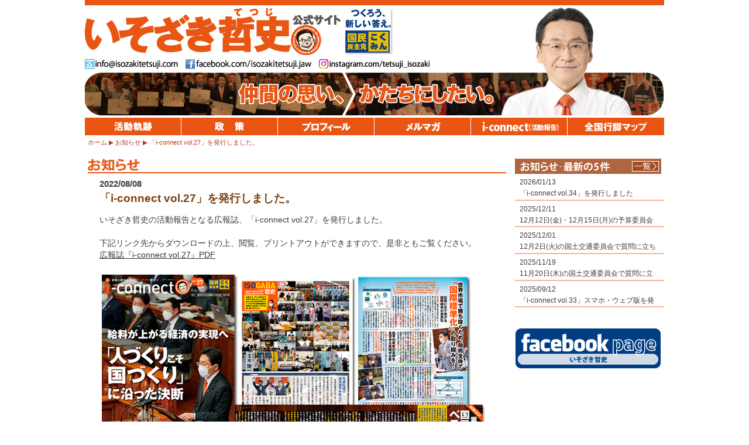

--- FILE ---
content_type: text/html; charset=UTF-8
request_url: https://isozakitetsuji.com/information/18948/
body_size: 20234
content:
<?xml version="1.0" encoding="utf-8"?><!DOCTYPE html PUBLIC "-//W3C//DTD XHTML 1.0 Transitional//EN" "http://www.w3.org/TR/xhtml1/DTD/xhtml1-transitional.dtd">
<html xmlns="http://www.w3.org/1999/xhtml" xml:lang="ja" lang="ja">
<head>
<meta http-equiv="Content-Type" content="text/html; charset=utf-8" />
<meta http-equiv="Content-Style-Type" content="text/css" />
<meta http-equiv="Content-Script-Type" content="text/javascript" />
<title>「i-connect vol.27」を発行しました。 | 参議院議員 いそざき哲史 公式サイト</title>

<meta name="author" content="いそざき哲史" />
<meta name="copyright" content="ISOZAKI Tetsuji" />
<meta name="description" content="仲間の思い、かたちにしたい。参議院議員 いそざき哲史（いそざきてつじ）の公式サイトです。" />
<meta name="keywords" content="仲間の思い、かたちにしたい。,いそざき哲史,いそざきてつじ,礒﨑哲史,参議院議員" />
<meta name="globalsign-domain-verification" content="c9pxtz2j" />
<!-- Global site tag (gtag.js) - Google Analytics -->
<script async src="https://www.googletagmanager.com/gtag/js?id=UA-33313718-1"></script>
<script>
  window.dataLayer = window.dataLayer || [];
  function gtag(){dataLayer.push(arguments);}
  gtag('js', new Date());

  gtag('config', 'UA-33313718-1');
</script>



<link rel="stylesheet" type="text/css" href="https://isozakitetsuji.com/wp1/wp-content/themes/isozakitetsuji/css/common2014.css" />





	<style type="text/css">
		#fancybox-close{right:-15px;top:-15px}
		div#fancybox-content{border-color:#FFFFFF}
		div#fancybox-title{background-color:#FFFFFF}
		div#fancybox-outer{background-color:#FFFFFF}
		div#fancybox-title-inside{color:#333333}
	</style>

	<link rel='dns-prefetch' href='//s.w.org' />
		<script type="text/javascript">
			window._wpemojiSettings = {"baseUrl":"https:\/\/s.w.org\/images\/core\/emoji\/11\/72x72\/","ext":".png","svgUrl":"https:\/\/s.w.org\/images\/core\/emoji\/11\/svg\/","svgExt":".svg","source":{"concatemoji":"https:\/\/isozakitetsuji.com\/wp1\/wp-includes\/js\/wp-emoji-release.min.js?ver=4.9.26"}};
			!function(e,a,t){var n,r,o,i=a.createElement("canvas"),p=i.getContext&&i.getContext("2d");function s(e,t){var a=String.fromCharCode;p.clearRect(0,0,i.width,i.height),p.fillText(a.apply(this,e),0,0);e=i.toDataURL();return p.clearRect(0,0,i.width,i.height),p.fillText(a.apply(this,t),0,0),e===i.toDataURL()}function c(e){var t=a.createElement("script");t.src=e,t.defer=t.type="text/javascript",a.getElementsByTagName("head")[0].appendChild(t)}for(o=Array("flag","emoji"),t.supports={everything:!0,everythingExceptFlag:!0},r=0;r<o.length;r++)t.supports[o[r]]=function(e){if(!p||!p.fillText)return!1;switch(p.textBaseline="top",p.font="600 32px Arial",e){case"flag":return s([55356,56826,55356,56819],[55356,56826,8203,55356,56819])?!1:!s([55356,57332,56128,56423,56128,56418,56128,56421,56128,56430,56128,56423,56128,56447],[55356,57332,8203,56128,56423,8203,56128,56418,8203,56128,56421,8203,56128,56430,8203,56128,56423,8203,56128,56447]);case"emoji":return!s([55358,56760,9792,65039],[55358,56760,8203,9792,65039])}return!1}(o[r]),t.supports.everything=t.supports.everything&&t.supports[o[r]],"flag"!==o[r]&&(t.supports.everythingExceptFlag=t.supports.everythingExceptFlag&&t.supports[o[r]]);t.supports.everythingExceptFlag=t.supports.everythingExceptFlag&&!t.supports.flag,t.DOMReady=!1,t.readyCallback=function(){t.DOMReady=!0},t.supports.everything||(n=function(){t.readyCallback()},a.addEventListener?(a.addEventListener("DOMContentLoaded",n,!1),e.addEventListener("load",n,!1)):(e.attachEvent("onload",n),a.attachEvent("onreadystatechange",function(){"complete"===a.readyState&&t.readyCallback()})),(n=t.source||{}).concatemoji?c(n.concatemoji):n.wpemoji&&n.twemoji&&(c(n.twemoji),c(n.wpemoji)))}(window,document,window._wpemojiSettings);
		</script>
		<style type="text/css">
img.wp-smiley,
img.emoji {
	display: inline !important;
	border: none !important;
	box-shadow: none !important;
	height: 1em !important;
	width: 1em !important;
	margin: 0 .07em !important;
	vertical-align: -0.1em !important;
	background: none !important;
	padding: 0 !important;
}
</style>
<link rel='stylesheet' id='fancybox-css'  href='https://isozakitetsuji.com/wp1/wp-content/plugins/fancybox-for-wordpress/fancybox/fancybox.css?ver=4.9.26' type='text/css' media='all' />
<script>
if (document.location.protocol != "https:") {
    document.location = document.URL.replace(/^http:/i, "https:");
}
</script>
<script type='text/javascript' src='https://isozakitetsuji.com/wp1/wp-includes/js/jquery/jquery.js?ver=1.12.4'></script>
<script type='text/javascript' src='https://isozakitetsuji.com/wp1/wp-includes/js/jquery/jquery-migrate.min.js?ver=1.4.1'></script>
<script type='text/javascript' src='https://isozakitetsuji.com/wp1/wp-content/plugins/fancybox-for-wordpress/fancybox/jquery.fancybox.js?ver=1.3.8'></script>
<script type='text/javascript' src='https://isozakitetsuji.com/wp1/wp-content/plugins/google-analyticator/external-tracking.min.js?ver=6.5.0'></script>
<link rel='https://api.w.org/' href='https://isozakitetsuji.com/wp-json/' />
<link rel="EditURI" type="application/rsd+xml" title="RSD" href="https://isozakitetsuji.com/wp1/xmlrpc.php?rsd" />
<link rel="wlwmanifest" type="application/wlwmanifest+xml" href="https://isozakitetsuji.com/wp1/wp-includes/wlwmanifest.xml" /> 
<link rel='prev' title='「2022年 第208回通常国会 いそざき哲史活動動画ダイジェスト」を「いそざき動画」にアップしました！' href='https://isozakitetsuji.com/information/18607/' />
<link rel='next' title='【国政報告】日本特殊陶業労組 定期大会' href='https://isozakitetsuji.com/activity/19052/' />
<meta name="generator" content="WordPress 4.9.26" />
<link rel="canonical" href="https://isozakitetsuji.com/information/18948/" />
<link rel='shortlink' href='https://isozakitetsuji.com/?p=18948' />
<link rel="alternate" type="application/json+oembed" href="https://isozakitetsuji.com/wp-json/oembed/1.0/embed?url=https%3A%2F%2Fisozakitetsuji.com%2Finformation%2F18948%2F" />
<link rel="alternate" type="text/xml+oembed" href="https://isozakitetsuji.com/wp-json/oembed/1.0/embed?url=https%3A%2F%2Fisozakitetsuji.com%2Finformation%2F18948%2F&#038;format=xml" />

<!-- Fancybox for WordPress -->
<script type="text/javascript">
jQuery(function(){

jQuery.fn.getTitle = function() { // Copy the title of every IMG tag and add it to its parent A so that fancybox can show titles
	var arr = jQuery("a.fancybox");
	jQuery.each(arr, function() {
		var title = jQuery(this).children("img").attr("title");
		jQuery(this).attr('title',title);
	})
}

// Supported file extensions
var thumbnails = jQuery("a:has(img)").not(".nolightbox").filter( function() { return /\.(jpe?g|png|gif|bmp)$/i.test(jQuery(this).attr('href')) });

thumbnails.addClass("fancybox").attr("rel","fancybox").getTitle();
jQuery("a.fancybox").fancybox({
	'cyclic': false,
	'autoScale': true,
	'padding': 10,
	'opacity': true,
	'speedIn': 500,
	'speedOut': 500,
	'changeSpeed': 300,
	'overlayShow': true,
	'overlayOpacity': "0.3",
	'overlayColor': "#666666",
	'titleShow': true,
	'titlePosition': 'inside',
	'enableEscapeButton': true,
	'showCloseButton': true,
	'showNavArrows': true,
	'hideOnOverlayClick': true,
	'hideOnContentClick': false,
	'width': 560,
	'height': 340,
	'transitionIn': "fade",
	'transitionOut': "fade",
	'centerOnScroll': true
});


})
</script>
<!-- END Fancybox for WordPress -->
<link rel="alternate" media="handheld" type="text/html" href="https://isozakitetsuji.com/information/18948/" />
<!-- BEGIN: WP Social Bookmarking Light -->
<script>(function(d, s, id) {
  var js, fjs = d.getElementsByTagName(s)[0];
  if (d.getElementById(id)) return;
  js = d.createElement(s); js.id = id;
  js.src = "//connect.facebook.net/ja_JP/sdk.js#xfbml=1&version=v2.0";
  fjs.parentNode.insertBefore(js, fjs);
}(document, 'script', 'facebook-jssdk'));</script>
<style type="text/css">
.wp_social_bookmarking_light{
    border: 0 !important;
    padding: 0 !important;
    margin: 0 !important;
}
.wp_social_bookmarking_light div{
    float: left !important;
    border: 0 !important;
    padding: 0 !important;
    margin: 0 5px 0px 0 !important;
    height: 23px !important;
    text-indent: 0 !important;
}
.wp_social_bookmarking_light img{
    border: 0 !important;
    padding: 0;
    margin: 0;
    vertical-align: top !important;
}
.wp_social_bookmarking_light_clear{
    clear: both !important;
}
.wsbl_twitter{
    width: 100px;
}</style>
<!-- END: WP Social Bookmarking Light -->
<!-- Google Analytics Tracking by Google Analyticator 6.5.0: http://www.videousermanuals.com/google-analyticator/ -->
<script type="text/javascript">
    var analyticsFileTypes = [''];
    var analyticsSnippet = 'disabled';
    var analyticsEventTracking = 'enabled';
</script>
<script type="text/javascript">
	(function(i,s,o,g,r,a,m){i['GoogleAnalyticsObject']=r;i[r]=i[r]||function(){
	(i[r].q=i[r].q||[]).push(arguments)},i[r].l=1*new Date();a=s.createElement(o),
	m=s.getElementsByTagName(o)[0];a.async=1;a.src=g;m.parentNode.insertBefore(a,m)
	})(window,document,'script','//www.google-analytics.com/analytics.js','ga');
	ga('create', 'UA-33313718-1', 'auto');
 
	ga('send', 'pageview');
</script>
</head>

<body>

<div id="fb-root"></div>
<script>(function(d, s, id) {
  var js, fjs = d.getElementsByTagName(s)[0];
  if (d.getElementById(id)) return;
  js = d.createElement(s); js.id = id;
  js.src = "//connect.facebook.net/ja_JP/all.js#xfbml=1";
  fjs.parentNode.insertBefore(js, fjs);
}(document, 'script', 'facebook-jssdk'));</script>


<div id="container">


<div id="headerSub">

<div id="siteTitle"><a href="/"><img src="https://isozakitetsuji.com/wp1/wp-content/themes/isozakitetsuji/images/siteTitle_Sub2024.png" width="530" height="85" alt="いそざき哲史 公式サイト" /></a></div>


<div id="portrait_Sub"><img src="https://isozakitetsuji.com/wp1/wp-content/themes/isozakitetsuji/images/portrait_sub2024.png" width="224" height="188" alt="いそざき哲史" /></div>

<div id="contactNavi">
<ul>
<li><img src="https://isozakitetsuji.com/wp1/wp-content/themes/isozakitetsuji/images/contact_Mail.png" width="160" height="18" alt="[mail address]" /></li>
<li><a href="http://facebook.com/isozakitetsuji.jaw" target="_blank"><img src="https://isozakitetsuji.com/wp1/wp-content/themes/isozakitetsuji/images/contact_Facebook.png" width="216" height="18" alt="facebook.com/isozakitetsuji.jaw" /></a></li>
	<li><a href="https://www.instagram.com/tetsuji_isozaki" target="_blank"><img src="https://isozakitetsuji.com/wp1/wp-content/themes/isozakitetsuji/images/contact_insta.png" width="216" height="18" alt="instagram/tetsuji_isozaki" /></a></li>
<!--<li><a href="http://twitter.com/isozakiTetsuji" target="_blank"><img src="https://isozakitetsuji.com/wp1/wp-content/themes/isozakitetsuji/images/contact_Twitter.png" width="183" height="18" alt="twitter.com/isozakiTetsuji" /></a></li>-->
</ul>
</div>

<div id="mainImage_sub">
<img src="https://isozakitetsuji.com/wp1/wp-content/themes/isozakitetsuji/images/mainImage_sub2014.jpg" width="990" height="74" alt="仲間の思い、かたちにしたい。" />
</div>

</div><!-- //#header-->


<div id="globalNaviSub" class="clearfix">
<ul>
<li id="navi01"><a href="/recent-activity/">活動報告</a></li>
<li id="navi02"><a href="/policy/">政策</a></li>
<li id="navi03"><a href="/profile/">プロフィール</a></li>
<li id="navi04"><a href="/mailmagazine/">メルマガ</a></li>
<li id="navi05"><a href="/media/">メディアキット</a></li>
<li id="navi06"><a href="/ac_map_2013.html">全国行脚マップ</a></li>
</ul>
</div><!-- //#globalNavi-->


<div id="breadCrumb" class="clearfix">
<ul><li><a href="/">ホーム</a><span class="sep">&nbsp;</span></li><li><a href="/information/">お知らせ</a><span class="sep">&nbsp;</span></li><li class="current">「i-connect vol.27」を発行しました。</li></ul>
</div><!-- //#breadCrumb-->


<div id="contentsWrap" class="clearfix">


<div id="contentsMain">
<div class="inner clearfix">

<h1><img src="https://isozakitetsuji.com/wp1/wp-content/themes/isozakitetsuji/images/pageTitle_information.png" width="90" height="23" alt="お知らせ" /></h1>

<div id="article">
<div class="postDate">2022/08/08</div>
<h2>「i-connect vol.27」を発行しました。</h2>
<div class="postText">
<p>いそざき哲史の活動報告となる広報誌、「i-connect vol.27」を発行しました。<br />
　<br />
下記リンク先からダウンロードの上、閲覧、プリントアウトができますので、是非ともご覧ください。<br />
<a href="https://isozakitetsuji.com/pdf/20220808_i-connect-Vol27.pdf" target="_blank">広報誌『i-connect vol.27』PDF</a><br />
&nbsp;<br />
<a href="https://isozakitetsuji.com/pdf/20220808_i-connect-Vol27.pdf" target="_blank"><img src="https://isozakitetsuji.com/wp1/wp-content/uploads/2022/08/i-connect_27_W660-196x150.jpg" alt="" width="660" height="505" class="alignleft size-medium wp-image-18952" srcset="https://isozakitetsuji.com/wp1/wp-content/uploads/2022/08/i-connect_27_W660-196x150.jpg 196w, https://isozakitetsuji.com/wp1/wp-content/uploads/2022/08/i-connect_27_W660-150x115.jpg 150w, https://isozakitetsuji.com/wp1/wp-content/uploads/2022/08/i-connect_27_W660.jpg 660w" sizes="(max-width: 660px) 100vw, 660px" /></a></p>
<p>&nbsp;</p>
<p>&nbsp;</p>
<p>&nbsp;</p>
<p>&nbsp;</p>
<p>&nbsp;</p>
<p>&nbsp;</p>
</div>
</div><!-- //article -->

</div>
</div><!-- //#contentsMain-->


<div id="contentsSub">
<div class="inner clearfix">

<div id="subList">
<h2><img src="https://isozakitetsuji.com/wp1/wp-content/themes/isozakitetsuji/images/subListTitle_information.png" width="250" height="26" alt="お知らせ - 最新の5件" /></h2>
<div class="moreLink"><a href="/information/"><img src="https://isozakitetsuji.com/wp1/wp-content/themes/isozakitetsuji/images/subList_listBtn.png" width="46" height="18" alt="一覧へ" /></a></div>
<ul class="clearfix">
<li><div class="date">2026/01/13</div><div class="hl"><a href="https://isozakitetsuji.com/information/26073/">「i-connect vol.34」を発行しました</a></div></li>

<li><div class="date">2025/12/11</div><div class="hl"><a href="https://isozakitetsuji.com/information/25498/">12月12日(金)・12月15日(月)の予算委員会にて質問に立ちます！</a></div></li>

<li><div class="date">2025/12/01</div><div class="hl"><a href="https://isozakitetsuji.com/information/25493/">12月2日(火)の国土交通委員会で質問に立ちます！</a></div></li>

<li><div class="date">2025/11/19</div><div class="hl"><a href="https://isozakitetsuji.com/information/25489/">11月20日(木)の国土交通委員会で質問に立ちます！</a></div></li>

<li><div class="date">2025/09/12</div><div class="hl"><a href="https://isozakitetsuji.com/information/25485/">「i-connect vol.33」スマホ・ウェブ版を発行しました。</a></div></li>

</ul>
</div><!-- //#subList-->

<div class="linkBanner"><a href="http://www.facebook.com/isozakitetsuji.jaw" target="_blank"><img src="https://isozakitetsuji.com/wp1/wp-content/themes/isozakitetsuji/images/linkBanner_facebook.png" width="250" height="70" alt="facebook page いそざき哲史（自動車総連 特別中央執行委員）" /></a></div>

<!--<div class="linkBanner"><a href="https://twitter.com/IsozakiTetsuji" target="_blank"><img src="https://isozakitetsuji.com/wp1/wp-content/themes/isozakitetsuji/images/linkBanner_twitter.png" width="250" height="70" alt="twitter いそざき哲史（自動車総連）" /></a></div>-->

</div>
</div><!-- //#contentsSub-->


</div><!-- //#contentsWrap-->





<div id="footerMenu">

<div class="plugins">
<div class='wp_social_bookmarking_light'><div class="wsbl_twitter"><a href="https://twitter.com/share" class="twitter-share-button" data-url="http://isozakitetsuji.com/information/18948/" data-text="「i-connect vol.27」を発行しました。" data-lang="ja">Tweet</a></div><div class="wsbl_facebook_like"><div id="fb-root"></div><fb:like href="http://isozakitetsuji.com/information/18948/" layout="button_count" action="like" width="100" share="false" show_faces="false" ></fb:like></div><div class="wsbl_google_plus_one"><g:plusone size="medium" annotation="none" href="http://isozakitetsuji.com/information/18948/" ></g:plusone></div></div><br class='wp_social_bookmarking_light_clear' /></div>

<ul>
<li class="last"><a href="/privacy/">プライバシーポリシー</a></li>

</ul>
<ul>
<li><a href="/news/">いそざき活動軌跡</a></li>
<li><a href="/activity/">活動報告</a></li>
<li><a href="/policy/">政策</a></li>
<li><a href="/profile/">プロフィール</a></li>
<li><a href="/links/">リンク</a></li>
<li><a href="/mailmagazine/">メルマガ</a></li>
<li class="last"><a href="/media/">i-connect(活動報告)</a></li>
</ul>
<ul>
<li class="last"><a href="/ac_map_2013.html">全国行脚マップ</a></li>
</ul>
</div><!-- //#footerMenu-->


<div id="footer">
<!--<div class="lBanner" style="margin-top:0px;">
<a href="https://new-kokumin.jp/" target="_blank"><img src="https://isozakitetsuji.com/wp1/wp-content/uploads/2021/04/dplogo_2021-1.jpg" width="150px" ></a>
</div>-->

<div class="lBanner2" style="margin-left:-130px;">
<table width="130" border="0" cellpadding="2" cellspacing="0" title="SSLサーバ証明書導入の証　GMOグローバルサインのサイトシール">
<tr>
<td width="130" align="center" valign="top">
<span id="ss_img_wrapper_130-66_image_ja">
<a href="https://jp.globalsign.com/" target="_blank" rel="nofollow">
<img alt="SSL　GMOグローバルサインのサイトシール" border="0" id="ss_img" src="//seal.globalsign.com/SiteSeal/images/gs_noscript_130-66_ja.gif" />
</a>
</span><br />
<script type="text/javascript" src="//seal.globalsign.com/SiteSeal/gs_image_130-66_ja.js"></script>
<a href="https://jp.globalsign.com/election/elector/ssl/part1.html" target="_blank" style="color:#000000; text-decoration:none; font:bold 10px 'ＭＳ ゴシック',sans-serif; letter-spacing:.5px; text-align:center; margin:0px; padding:0px;">公式サイトの確認方法</a>
</td>
</tr>
</table>
</div>


<div class="inner">

<div class="titleArea clearfix">
<div class="copy"><img src="https://isozakitetsuji.com/wp1/wp-content/themes/isozakitetsuji/images/footer_copy.png" width="450" height="35" alt="仲間の思い、かたちにしたい。" /></div>
<div class="title"><img src="https://isozakitetsuji.com/wp1/wp-content/themes/isozakitetsuji/images/footer_title_2024.png" width="285" height="100" alt="いそざき哲史（いそざきてつじ）" /></div>
</div>

<div class="name2">発行元：国民民主党参議院比例区第14総支部</div>
<div class="name"><span style="font-size:80%;">連絡先：</span>いそざき哲史事務所</div>
<div class="address">〒100-8962 東京都千代田区永田町2-1-1 参議院議員会館12階 1210号室</div>
<div class="contact">TEL.03-6550-1210　FAX.03-6551-1210<script type="text/javascript">
<!--
function cem(t){
var s="",moji="";
for(var i=0;i<t.length;i++){
moji=t.charCodeAt(i);
s +=String.fromCharCode(moji+1);
}
return s;
}
var em_shtml=cem(String.fromCharCode(104,109,101,110,63,104,114,110,121,96,106,104)+String.fromCharCode(115,100,115,114,116,105,104,45,98,110,108));
document.write('　e-mail:'+em_shtml);
// -->
</script></div>
<div class="copyright">Copyright(C) Isozaki Tetsuji. All rights reserved.</div>

</div>
</div><!-- //#footer-->

</div>
<!-- //#container-->

<br style="clear:both;" />
<!-- BEGIN: WP Social Bookmarking Light -->
<script>!function(d,s,id){var js,fjs=d.getElementsByTagName(s)[0],p=/^http:/.test(d.location)?'http':'https';if(!d.getElementById(id)){js=d.createElement(s);js.id=id;js.src=p+'://platform.twitter.com/widgets.js';fjs.parentNode.insertBefore(js,fjs);}}(document, 'script', 'twitter-wjs');</script>
<script src="https://apis.google.com/js/platform.js" async defer>{lang: "ja"}</script>
<!-- END: WP Social Bookmarking Light -->
<script type='text/javascript' src='https://isozakitetsuji.com/wp1/wp-includes/js/wp-embed.min.js?ver=4.9.26'></script>


</body>
</html>

--- FILE ---
content_type: text/html; charset=utf-8
request_url: https://accounts.google.com/o/oauth2/postmessageRelay?parent=https%3A%2F%2Fisozakitetsuji.com&jsh=m%3B%2F_%2Fscs%2Fabc-static%2F_%2Fjs%2Fk%3Dgapi.lb.en.2kN9-TZiXrM.O%2Fd%3D1%2Frs%3DAHpOoo_B4hu0FeWRuWHfxnZ3V0WubwN7Qw%2Fm%3D__features__
body_size: 164
content:
<!DOCTYPE html><html><head><title></title><meta http-equiv="content-type" content="text/html; charset=utf-8"><meta http-equiv="X-UA-Compatible" content="IE=edge"><meta name="viewport" content="width=device-width, initial-scale=1, minimum-scale=1, maximum-scale=1, user-scalable=0"><script src='https://ssl.gstatic.com/accounts/o/2580342461-postmessagerelay.js' nonce="-2Ow1Z4uG_6O3xfzRWKwvA"></script></head><body><script type="text/javascript" src="https://apis.google.com/js/rpc:shindig_random.js?onload=init" nonce="-2Ow1Z4uG_6O3xfzRWKwvA"></script></body></html>

--- FILE ---
content_type: text/plain
request_url: https://www.google-analytics.com/j/collect?v=1&_v=j102&a=1524621839&t=pageview&_s=1&dl=https%3A%2F%2Fisozakitetsuji.com%2Finformation%2F18948%2F&ul=en-us%40posix&dt=%E3%80%8Ci-connect%20vol.27%E3%80%8D%E3%82%92%E7%99%BA%E8%A1%8C%E3%81%97%E3%81%BE%E3%81%97%E3%81%9F%E3%80%82%20%7C%20%E5%8F%82%E8%AD%B0%E9%99%A2%E8%AD%B0%E5%93%A1%20%E3%81%84%E3%81%9D%E3%81%96%E3%81%8D%E5%93%B2%E5%8F%B2%20%E5%85%AC%E5%BC%8F%E3%82%B5%E3%82%A4%E3%83%88&sr=1280x720&vp=1280x720&_u=YEDAAUABAAAAACAAI~&jid=782208281&gjid=390182972&cid=1155443706.1769071897&tid=UA-33313718-1&_gid=435127057.1769071897&_r=1&_slc=1&z=2019989945
body_size: -451
content:
2,cG-CZ5NSCE3SG